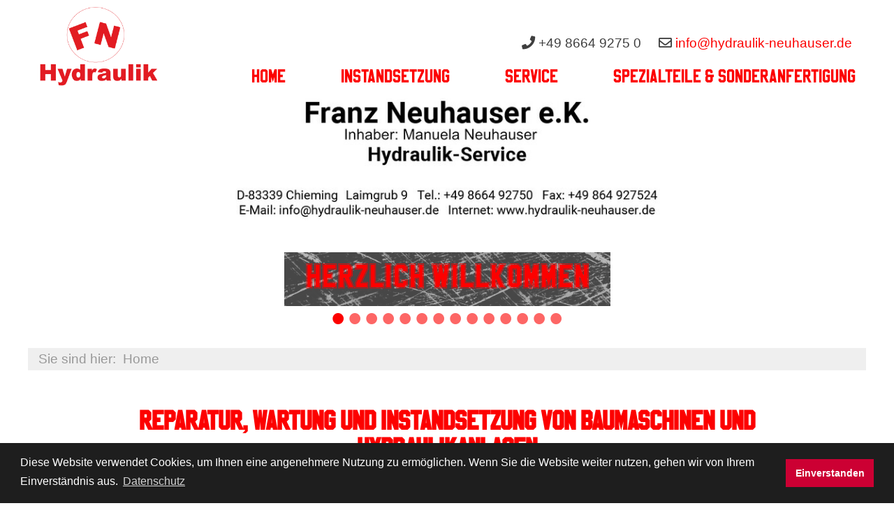

--- FILE ---
content_type: text/html; charset=utf-8
request_url: https://www.hydraulik-neuhauser.de/
body_size: 8214
content:
<!DOCTYPE html>
<html lang="de-DE">
<head>

<meta charset="utf-8">
<!-- 
	This website is powered by TYPO3 - inspiring people to share!
	TYPO3 is a free open source Content Management Framework initially created by Kasper Skaarhoj and licensed under GNU/GPL.
	TYPO3 is copyright 1998-2026 of Kasper Skaarhoj. Extensions are copyright of their respective owners.
	Information and contribution at https://typo3.org/
-->



<title>Hydraulik Neuhauser - Reparatur, Wartung, Instandsetzung</title>
<meta name="generator" content="TYPO3 CMS" />
<meta name="description" content="Hydraulik Neuhauser in Chieming ist Ihr kompetenter Partner für Reparatur, Wartung und Instandsetzung von Baumaschinen und Hydraulikanlagen" />
<meta name="viewport" content="width=device-width, initial-scale=1" />
<meta name="twitter:card" content="summary" />
<meta name="date" content="2025-12-16" />


<link rel="stylesheet" type="text/css" href="/typo3temp/assets/css/d42b6e1bdf.css?1553848260" media="all">
<link rel="stylesheet" type="text/css" href="https://maxcdn.bootstrapcdn.com/font-awesome/4.2.0/css/font-awesome.min.css" media="all">
<link rel="stylesheet" type="text/css" href="/fileadmin/custom/css/jquery-ui.min.css?1473867246" media="all">
<link rel="stylesheet" type="text/css" href="/fileadmin/custom/css/jquery-ui.theme.min.css?1473867246" media="all">
<link rel="stylesheet" type="text/css" href="/fileadmin/custom/css/magnific-popup.css?1441262292" media="all">
<link rel="stylesheet" type="text/css" href="/fileadmin/custom/css/jquery.mmenu.css?1455881984" media="all">
<link rel="stylesheet" type="text/css" href="/fileadmin/custom/css/cookieconsent.css?1554454454" media="all">
<link rel="stylesheet" type="text/css" href="/fileadmin/custom/fontawsome/css/all.min.css?1553195948" media="all">
<link rel="stylesheet" type="text/css" href="/typo3/sysext/rte_ckeditor/Resources/Public/JavaScript/Contrib/plugins/codesnippet/lib/highlight/styles/monokai_sublime.css?1581982622" media="all">
<link rel="stylesheet" type="text/css" href="/fileadmin/custom/css/custom.css?1607276642" media="all">



<script src="/fileadmin/custom/js/jquery.min.js?1554454758" type="text/javascript"></script>
<script src="/fileadmin/custom/js/cookieconsent.min.js?1554454550" type="text/javascript"></script>


<link rel="apple-touch-icon" sizes="57x57" href="/fileadmin/custom/icons/apple-icon-57x57.png">
  <link rel="apple-touch-icon" sizes="60x60" href="/fileadmin/custom/icons/apple-icon-60x60.png">
  <link rel="apple-touch-icon" sizes="72x72" href="/fileadmin/custom/icons/apple-icon-72x72.png">
  <link rel="apple-touch-icon" sizes="76x76" href="/fileadmin/custom/icons/apple-icon-76x76.png">
  <link rel="apple-touch-icon" sizes="114x114" href="/fileadmin/custom/icons/apple-icon-114x114.png">
  <link rel="apple-touch-icon" sizes="120x120" href="/fileadmin/custom/icons/apple-icon-120x120.png">
  <link rel="apple-touch-icon" sizes="144x144" href="/fileadmin/custom/icons/apple-icon-144x144.png">
  <link rel="apple-touch-icon" sizes="152x152" href="/fileadmin/custom/icons/apple-icon-152x152.png">
  <link rel="apple-touch-icon" sizes="180x180" href="/fileadmin/custom/icons/apple-icon-180x180.png">
  <link rel="icon" type="image/png" sizes="192x192"  href="/fileadmin/custom/icons/android-icon-192x192.png">
  <link rel="icon" type="image/png" sizes="32x32" href="/fileadmin/custom/icons/favicon-32x32.png">
  <link rel="icon" type="image/png" sizes="96x96" href="/fileadmin/custom/icons/favicon-96x96.png">
  <link rel="icon" type="image/png" sizes="16x16" href="/fileadmin/custom/icons/favicon-16x16.png">
  <link rel="manifest" href="/manifest.json">
  <meta name="msapplication-TileColor" content="#ffffff">
  <meta name="msapplication-TileImage" content="/ms-icon-144x144.png">
  <meta name="theme-color" content="#ffffff"><script>document.addEventListener("touchstart", function(){}, true);</script>
<script>
window.addEventListener("load", function(){
window.cookieconsent.initialise({
	"dismissOnScroll": 150,

  "palette": {
    "popup": {
      "background": "#1e1e1e"
    },
    "button": {
      "background": "#cc0033"
    }
  },
  "content": {
    "message": "Diese Website verwendet Cookies, um Ihnen eine angenehmere Nutzung zu ermöglichen. Wenn Sie die Website weiter nutzen, gehen wir von Ihrem Einverständnis aus. ",
    "dismiss": "Einverstanden",
    "link": "Datenschutz",
    "href": "datenschutz"
  }

})});
</script>
	 <script type="text/javascript"> <!--
    function UnCryptMailto( s )
    {
        var n = 0;
        var r = "";
        for( var i = 0; i < s.length; i++)
        {
            n = s.charCodeAt( i );
            if( n >= 8364 )
            {
                n = 128;
            }
            r += String.fromCharCode( n - 1 );
        }
        return r;
    }

    function linkTo_UnCryptMailto( s )
    {
        location.href=UnCryptMailto( s );
    }
    // --> </script>
<link rel="canonical" href="https://www.hydraulik-neuhauser.de/"/>
</head>
<body itemscope itemtype="http://schema.org/WebPage" id="page-1">


	<div class="pageWrapper">
		
  <div class="headerFixed container-full">
    <header class="container">
			<div class="flexbox headContent">
				<div class="menu_btn mobile">
					 <a href="#mmenu" title="Menue">
							 <span></span>
					 </a>
			 </div>
			 <div class="mobileNav mobile" id="mmenu">
					 
    <ul><li class="current">
<a href="/home/" title="Home" class="current">Home</a>
</li>
<li>
<a href="/instandsetzung/" title="Instandsetzung">Instandsetzung</a>
</li>
<li>
<a href="/service/" title="Service">Service</a>
</li>
<li>
<a href="/spezialteile-sonderanfertigung/" title="Spezialteile &amp; Sonderanfertigung">Spezialteile &amp; Sonderanfertigung</a>
</li></ul>

			 </div>
				<div class="logo flex_item">
					<a href="/" title="home"><img src="/fileadmin/custom/assets/hydraulik-neuhauser-logo.png" alt="Hydraulik Neuhauer, Chieming" /></a>
				</div>
				<div class="flex_item navHolder">
					<div class="info flexbox">
						<div class="phone desktop">
							<i class="fas fa-phone"></i><span>+49 8664 9275 0</span>
						</div>
						<div class="mail desktop">
							<i class="far fa-envelope"></i><a href="javascript:linkTo_UnCryptMailto('nbjmup;jogpAizesbvmjl.ofvibvtfs/ef');"><span class="email-show"></span></a>
						</div>
						<div class="phone mobile">
							<a href="tel:+49 8664 9275 0"><i class="fas fa-phone"></i></a>
						</div>
						<div class="mail mobile">
							<a href="javascript:linkTo_UnCryptMailto('nbjmup;jogpAizesbvmjl.ofvibvtfs/ef');"><i class="far fa-envelope"></i></a>
						</div>
					</div>
					<div class="mainNav desktop">
						
     
                    <ul>
                        
                            <li  class="no_sub firstItem"  id="menu_item-2">
                                <a href="/home/" class=" first_level" >
                                    Home
                                </a>
                                
                                <!-- Zweite Ebene -->
                                
                            
                            <li  class="no_sub "  id="menu_item-19">
                                <a href="/instandsetzung/" class=" first_level" >
                                    Instandsetzung
                                </a>
                                
                                <!-- Zweite Ebene -->
                                
                            
                            <li  class="no_sub "  id="menu_item-20">
                                <a href="/service/" class=" first_level" >
                                    Service
                                </a>
                                
                                <!-- Zweite Ebene -->
                                
                            
                            <li  class="no_sub "  id="menu_item-21">
                                <a href="/spezialteile-sonderanfertigung/" class=" first_level" >
                                    Spezialteile &amp; Sonderanfertigung
                                </a>
                                
                                <!-- Zweite Ebene -->
                                
                            
                            </ul>
                        

					</div>
				</div>
			</div>
    </header>
  </div>
	<!--header-->
		<div class="standardHeader">
			<div class="slider">
				
<div id="c19" class="frame frame-default frame-type-cosproviderv2_cyclecontainer frame-layout-0"><div class="cycleContainer"><div class="cycle-slideshow "
				data-cycle-timeout="8000"
				data-cycle-slides="> div"
				data-cycle-fx="fade"
				data-cycle-swipe="true"
				data-cycle-log ="false"
				data-cycle-swipe-fx="scrollHorz"
				data-cycle-speed=800
				
				
				
				data-cycle-pager=".cycle-pager"><div id="c69" class="frame frame-default frame-type-cosproviderv2_hsitem frame-layout-0"><div class="cycle-item"><?xml version="1.0" encoding="utf-8"?><html xmlns="http://www.w3.org/1999/xhtml" lang="en"
     xmlns:f="http://typo3.org/ns/TYPO3/Fluid/ViewHelpers"
     xmlns:flux="http://typo3.org/ns/FluidTYPO3/Flux/ViewHelpers"
     xmlns:v="http://typo3.org/ns/FluidTYPO3/Vhs/ViewHelpers"><picture><source srcset="/fileadmin/user_upload/address-header-3.jpg" media="(min-width: 1601px)"><source srcset="/fileadmin/_processed_/b/b/csm_address-header-3_7879d4f2f3.jpg" media="(min-width: 1334px)"><source srcset="/fileadmin/_processed_/b/b/csm_address-header-3_700d0872fc.jpg" media="(min-width: 1001px)"><source srcset="/fileadmin/_processed_/b/b/csm_address-header-3_8a248e5378.jpg" media="(min-width: 801px)"><source srcset="/fileadmin/_processed_/b/b/csm_address-header-3_5f76804a09.jpg" media="(min-width: 601px)"><source srcset="/fileadmin/_processed_/b/b/csm_address-header-3_c0217dfbf1.jpg" media="(min-width: 401px)"><source srcset="/fileadmin/_processed_/b/b/csm_address-header-3_712bb17d68.jpg" media="(min-width: 321px)"><source srcset="/fileadmin/_processed_/b/b/csm_address-header-3_2b48e5522d.jpg" media="(min-width: 200px)"><img src="/fileadmin/user_upload/address-header-3.jpg"
         width=""
         height=""
         
          /></picture></html><div class="sliderTxtWrapper"><div class="container flexbox"><div class="siderTXT "><p><span class="sliderTxt">Herzlich willkommen</span></p></div></div></div></div></div><div id="c28" class="frame frame-default frame-type-cosproviderv2_hsitem frame-layout-0"><div class="cycle-item"><?xml version="1.0" encoding="utf-8"?><html xmlns="http://www.w3.org/1999/xhtml" lang="en"
     xmlns:f="http://typo3.org/ns/TYPO3/Fluid/ViewHelpers"
     xmlns:flux="http://typo3.org/ns/FluidTYPO3/Flux/ViewHelpers"
     xmlns:v="http://typo3.org/ns/FluidTYPO3/Vhs/ViewHelpers"><picture><source srcset="/fileadmin/custom/assets/header-meiler.jpg" media="(min-width: 1601px)"><source srcset="/fileadmin/_processed_/4/e/csm_header-meiler_ca46a264bd.jpg" media="(min-width: 1334px)"><source srcset="/fileadmin/_processed_/4/e/csm_header-meiler_fcf65f1eaa.jpg" media="(min-width: 1001px)"><source srcset="/fileadmin/_processed_/4/e/csm_header-meiler_cf16f00da9.jpg" media="(min-width: 801px)"><source srcset="/fileadmin/_processed_/4/e/csm_header-meiler_06d0920ee4.jpg" media="(min-width: 601px)"><source srcset="/fileadmin/_processed_/4/e/csm_header-meiler_30181eacae.jpg" media="(min-width: 401px)"><source srcset="/fileadmin/_processed_/4/e/csm_header-meiler_b3bc4680de.jpg" media="(min-width: 321px)"><source srcset="/fileadmin/_processed_/4/e/csm_header-meiler_d419a91f41.jpg" media="(min-width: 200px)"><img src="/fileadmin/_processed_/4/e/csm_header-meiler_711a41f024.jpg"
         width=""
         height=""
         
         alt="Meiler Servicepartner" /></picture></html><div class="sliderTxtWrapper"><div class="container flexbox"><div class="siderTXT "><p><span class="sliderTxt">Ihr Servicepartner für Meiller-Fahrzeuge!</span></p><p><span class="smallSliderTxt">bei uns sind Sie gut aufgehoben...</span></p></div></div></div></div></div><div id="c68" class="frame frame-default frame-type-cosproviderv2_hsitem frame-layout-0"><div class="cycle-item"><?xml version="1.0" encoding="utf-8"?><html xmlns="http://www.w3.org/1999/xhtml" lang="en"
     xmlns:f="http://typo3.org/ns/TYPO3/Fluid/ViewHelpers"
     xmlns:flux="http://typo3.org/ns/FluidTYPO3/Flux/ViewHelpers"
     xmlns:v="http://typo3.org/ns/FluidTYPO3/Vhs/ViewHelpers"><picture><source srcset="/fileadmin/user_upload/meiller-service.jpg" media="(min-width: 1601px)"><source srcset="/fileadmin/_processed_/b/f/csm_meiller-service_5947f6b276.jpg" media="(min-width: 1334px)"><source srcset="/fileadmin/_processed_/b/f/csm_meiller-service_fedc54fcd8.jpg" media="(min-width: 1001px)"><source srcset="/fileadmin/_processed_/b/f/csm_meiller-service_78d747fb2b.jpg" media="(min-width: 801px)"><source srcset="/fileadmin/_processed_/b/f/csm_meiller-service_0a455ca756.jpg" media="(min-width: 601px)"><source srcset="/fileadmin/_processed_/b/f/csm_meiller-service_62680255bd.jpg" media="(min-width: 401px)"><source srcset="/fileadmin/_processed_/b/f/csm_meiller-service_511df8060d.jpg" media="(min-width: 321px)"><source srcset="/fileadmin/_processed_/b/f/csm_meiller-service_9695a75bfc.jpg" media="(min-width: 200px)"><img src="/fileadmin/_processed_/b/f/csm_meiller-service_9837398b2e.jpg"
         width=""
         height=""
         
          /></picture></html><div class="sliderTxtWrapper"><div class="container flexbox"><div class="siderTXT "><p><span class="sliderTxt">Liebe Meiller Kunden...</span><br /><span class="smallSliderTxt">evtl. Kulanzabwicklungen sind nur nach durchgeführten Inspektionen 1 und 2 möglich!</span></p></div></div></div></div></div><div id="c71" class="frame frame-default frame-type-cosproviderv2_hsitem frame-layout-0"><div class="cycle-item"><?xml version="1.0" encoding="utf-8"?><html xmlns="http://www.w3.org/1999/xhtml" lang="en"
     xmlns:f="http://typo3.org/ns/TYPO3/Fluid/ViewHelpers"
     xmlns:flux="http://typo3.org/ns/FluidTYPO3/Flux/ViewHelpers"
     xmlns:v="http://typo3.org/ns/FluidTYPO3/Vhs/ViewHelpers"><picture><source srcset="/fileadmin/custom/assets/hohnen-header.png" media="(min-width: 1601px)"><source srcset="/fileadmin/_processed_/a/6/csm_hohnen-header_91da8409bf.png" media="(min-width: 1334px)"><source srcset="/fileadmin/_processed_/a/6/csm_hohnen-header_00e64a9493.png" media="(min-width: 1001px)"><source srcset="/fileadmin/_processed_/a/6/csm_hohnen-header_4e775904f0.png" media="(min-width: 801px)"><source srcset="/fileadmin/_processed_/a/6/csm_hohnen-header_90213988c9.png" media="(min-width: 601px)"><source srcset="/fileadmin/_processed_/a/6/csm_hohnen-header_9eac910e4f.png" media="(min-width: 401px)"><source srcset="/fileadmin/_processed_/a/6/csm_hohnen-header_90f6156a56.png" media="(min-width: 321px)"><source srcset="/fileadmin/_processed_/a/6/csm_hohnen-header_52bb67ea6b.png" media="(min-width: 200px)"><img src="/fileadmin/custom/assets/hohnen-header.png"
         width=""
         height=""
         
         alt="Hohnen von Zylinderrohren" /></picture></html><div class="sliderTxtWrapper"><div class="container flexbox"><div class="siderTXT "><p><span class="sliderTxt">Hohnen von Zylinderrohren</span><br /><span class="smallSliderTxt">eine nachhaltige Aufbereitung</span></p></div></div></div></div></div><div id="c59" class="frame frame-default frame-type-cosproviderv2_hsitem frame-layout-0"><div class="cycle-item"><?xml version="1.0" encoding="utf-8"?><html xmlns="http://www.w3.org/1999/xhtml" lang="en"
     xmlns:f="http://typo3.org/ns/TYPO3/Fluid/ViewHelpers"
     xmlns:flux="http://typo3.org/ns/FluidTYPO3/Flux/ViewHelpers"
     xmlns:v="http://typo3.org/ns/FluidTYPO3/Vhs/ViewHelpers"><picture><source srcset="/fileadmin/custom/assets/neuhauser-header.jpg" media="(min-width: 1601px)"><source srcset="/fileadmin/_processed_/d/6/csm_neuhauser-header_81d12b2628.jpg" media="(min-width: 1334px)"><source srcset="/fileadmin/_processed_/d/6/csm_neuhauser-header_946443a8c1.jpg" media="(min-width: 1001px)"><source srcset="/fileadmin/_processed_/d/6/csm_neuhauser-header_1c64d41468.jpg" media="(min-width: 801px)"><source srcset="/fileadmin/_processed_/d/6/csm_neuhauser-header_b7cfcb7a76.jpg" media="(min-width: 601px)"><source srcset="/fileadmin/_processed_/d/6/csm_neuhauser-header_9de2be5f12.jpg" media="(min-width: 401px)"><source srcset="/fileadmin/_processed_/d/6/csm_neuhauser-header_4e2cd6f24a.jpg" media="(min-width: 321px)"><source srcset="/fileadmin/_processed_/d/6/csm_neuhauser-header_3b86cc0127.jpg" media="(min-width: 200px)"><img src="/fileadmin/_processed_/d/6/csm_neuhauser-header_f57058db76.jpg"
         width=""
         height=""
         
         alt="Servicemobil" /></picture></html><div class="sliderTxtWrapper"><div class="container flexbox"><div class="siderTXT "><p><span class="smallSliderTxt">Unser Motto für die mobile Werkstatt:</span></p><p><span class="sliderTxt">Geht nicht - Gibts nicht!</span></p></div></div></div></div></div><div id="c29" class="frame frame-default frame-type-cosproviderv2_hsitem frame-layout-0"><div class="cycle-item"><?xml version="1.0" encoding="utf-8"?><html xmlns="http://www.w3.org/1999/xhtml" lang="en"
     xmlns:f="http://typo3.org/ns/TYPO3/Fluid/ViewHelpers"
     xmlns:flux="http://typo3.org/ns/FluidTYPO3/Flux/ViewHelpers"
     xmlns:v="http://typo3.org/ns/FluidTYPO3/Vhs/ViewHelpers"><picture><source srcset="/fileadmin/custom/assets/header-hydraulikzylinder.jpg" media="(min-width: 1601px)"><source srcset="/fileadmin/_processed_/5/7/csm_header-hydraulikzylinder_26a8c7548c.jpg" media="(min-width: 1334px)"><source srcset="/fileadmin/_processed_/5/7/csm_header-hydraulikzylinder_721dc5cdf8.jpg" media="(min-width: 1001px)"><source srcset="/fileadmin/_processed_/5/7/csm_header-hydraulikzylinder_ff2522f5b7.jpg" media="(min-width: 801px)"><source srcset="/fileadmin/_processed_/5/7/csm_header-hydraulikzylinder_371d623d08.jpg" media="(min-width: 601px)"><source srcset="/fileadmin/_processed_/5/7/csm_header-hydraulikzylinder_d4ef340952.jpg" media="(min-width: 401px)"><source srcset="/fileadmin/_processed_/5/7/csm_header-hydraulikzylinder_6af1fbd650.jpg" media="(min-width: 321px)"><source srcset="/fileadmin/_processed_/5/7/csm_header-hydraulikzylinder_3f8d0f4af1.jpg" media="(min-width: 200px)"><img src="/fileadmin/_processed_/5/7/csm_header-hydraulikzylinder_a53ea03b6e.jpg"
         width=""
         height=""
         
         alt="Hydraulik-Spezialist" /></picture></html><div class="sliderTxtWrapper"><div class="container flexbox"><div class="siderTXT "><p><span class="sliderTxt">Reparatur von Hydraulikzylindern</span></p><p><span class="smallSliderTxt">unser Spezialgebiet - da macht uns keiner was vor!</span></p></div></div></div></div></div><div id="c66" class="frame frame-default frame-type-cosproviderv2_hsitem frame-layout-0"><div class="cycle-item"><?xml version="1.0" encoding="utf-8"?><html xmlns="http://www.w3.org/1999/xhtml" lang="en"
     xmlns:f="http://typo3.org/ns/TYPO3/Fluid/ViewHelpers"
     xmlns:flux="http://typo3.org/ns/FluidTYPO3/Flux/ViewHelpers"
     xmlns:v="http://typo3.org/ns/FluidTYPO3/Vhs/ViewHelpers"><picture><source srcset="/fileadmin/custom/images/header/sonderanfertigung-header.jpg" media="(min-width: 1601px)"><source srcset="/fileadmin/_processed_/b/c/csm_sonderanfertigung-header_4ab954b196.jpg" media="(min-width: 1334px)"><source srcset="/fileadmin/_processed_/b/c/csm_sonderanfertigung-header_b8c31021f7.jpg" media="(min-width: 1001px)"><source srcset="/fileadmin/_processed_/b/c/csm_sonderanfertigung-header_14f3fa3986.jpg" media="(min-width: 801px)"><source srcset="/fileadmin/_processed_/b/c/csm_sonderanfertigung-header_b55a278fab.jpg" media="(min-width: 601px)"><source srcset="/fileadmin/_processed_/b/c/csm_sonderanfertigung-header_a7ae68af81.jpg" media="(min-width: 401px)"><source srcset="/fileadmin/_processed_/b/c/csm_sonderanfertigung-header_5bc601b37c.jpg" media="(min-width: 321px)"><source srcset="/fileadmin/_processed_/b/c/csm_sonderanfertigung-header_dde98bd8ed.jpg" media="(min-width: 200px)"><img src="/fileadmin/_processed_/b/c/csm_sonderanfertigung-header_7f930f8487.jpg"
         width=""
         height=""
         
         alt="Sonderanfertigung Hydraulikzylinder" /></picture></html><div class="sliderTxtWrapper"><div class="container flexbox"><div class="siderTXT "><p><span class="sliderTxt">Sonderanfertigung von Hydraulikzylindern</span></p><p><span class="smallSliderTxt">Qualität, Präzision &amp; Nachhaltigkeit sprechen dafür!</span></p></div></div></div></div></div><div id="c20" class="frame frame-default frame-type-cosproviderv2_hsitem frame-layout-0"><div class="cycle-item"><?xml version="1.0" encoding="utf-8"?><html xmlns="http://www.w3.org/1999/xhtml" lang="en"
     xmlns:f="http://typo3.org/ns/TYPO3/Fluid/ViewHelpers"
     xmlns:flux="http://typo3.org/ns/FluidTYPO3/Flux/ViewHelpers"
     xmlns:v="http://typo3.org/ns/FluidTYPO3/Vhs/ViewHelpers"><picture><source srcset="/fileadmin/custom/assets/bagger.jpg" media="(min-width: 1601px)"><source srcset="/fileadmin/_processed_/3/8/csm_bagger_8de9221472.jpg" media="(min-width: 1334px)"><source srcset="/fileadmin/_processed_/3/8/csm_bagger_c0309976bb.jpg" media="(min-width: 1001px)"><source srcset="/fileadmin/_processed_/3/8/csm_bagger_45816e2473.jpg" media="(min-width: 801px)"><source srcset="/fileadmin/_processed_/3/8/csm_bagger_d395b5667d.jpg" media="(min-width: 601px)"><source srcset="/fileadmin/_processed_/3/8/csm_bagger_0b6b3b09f7.jpg" media="(min-width: 401px)"><source srcset="/fileadmin/_processed_/3/8/csm_bagger_2976a72c10.jpg" media="(min-width: 321px)"><source srcset="/fileadmin/_processed_/3/8/csm_bagger_ee98ffd783.jpg" media="(min-width: 200px)"><img src="/fileadmin/_processed_/3/8/csm_bagger_c87ffbe385.jpg"
         width=""
         height=""
         
         alt="Hydraulik Neuhauser, Chieming" /></picture></html><div class="sliderTxtWrapper"><div class="container flexbox"><div class="siderTXT "><p><span class="sliderTxt">Ihr Fachmann für schwere Maschinen</span></p><p><span class="smallSliderTxt">- unsere starken Männer kümmern sich drum!</span></p></div></div></div></div></div><div id="c61" class="frame frame-default frame-type-cosproviderv2_hsitem frame-layout-0"><div class="cycle-item"><?xml version="1.0" encoding="utf-8"?><html xmlns="http://www.w3.org/1999/xhtml" lang="en"
     xmlns:f="http://typo3.org/ns/TYPO3/Fluid/ViewHelpers"
     xmlns:flux="http://typo3.org/ns/FluidTYPO3/Flux/ViewHelpers"
     xmlns:v="http://typo3.org/ns/FluidTYPO3/Vhs/ViewHelpers"><picture><source srcset="/fileadmin/user_upload/header-oelfilterung.jpg" media="(min-width: 1601px)"><source srcset="/fileadmin/_processed_/a/6/csm_header-oelfilterung_80266e00f0.jpg" media="(min-width: 1334px)"><source srcset="/fileadmin/_processed_/a/6/csm_header-oelfilterung_cd49f59a28.jpg" media="(min-width: 1001px)"><source srcset="/fileadmin/_processed_/a/6/csm_header-oelfilterung_ae31272cc0.jpg" media="(min-width: 801px)"><source srcset="/fileadmin/_processed_/a/6/csm_header-oelfilterung_cdf215ce34.jpg" media="(min-width: 601px)"><source srcset="/fileadmin/_processed_/a/6/csm_header-oelfilterung_bdf36d2605.jpg" media="(min-width: 401px)"><source srcset="/fileadmin/_processed_/a/6/csm_header-oelfilterung_35a5ce5546.jpg" media="(min-width: 321px)"><source srcset="/fileadmin/_processed_/a/6/csm_header-oelfilterung_4f12e9bdbd.jpg" media="(min-width: 200px)"><img src="/fileadmin/user_upload/header-oelfilterung.jpg"
         width=""
         height=""
         
         alt="Ölfilterung" /></picture></html><div class="sliderTxtWrapper"><div class="container flexbox"><div class="siderTXT "><p><span class="sliderTxt">Ölfilterung aller Fahrzeuge &amp; Fabrikate</span></p><p><span class="smallSliderTxt">Sauberkeit hat oberste Priorität</span></p></div></div></div></div></div><div id="c70" class="frame frame-default frame-type-cosproviderv2_hsitem frame-layout-0"><div class="cycle-item"><?xml version="1.0" encoding="utf-8"?><html xmlns="http://www.w3.org/1999/xhtml" lang="en"
     xmlns:f="http://typo3.org/ns/TYPO3/Fluid/ViewHelpers"
     xmlns:flux="http://typo3.org/ns/FluidTYPO3/Flux/ViewHelpers"
     xmlns:v="http://typo3.org/ns/FluidTYPO3/Vhs/ViewHelpers"><picture><source srcset="/fileadmin/custom/assets/wasserschutz.jpg" media="(min-width: 1601px)"><source srcset="/fileadmin/_processed_/b/8/csm_wasserschutz_b3ed7f6124.jpg" media="(min-width: 1334px)"><source srcset="/fileadmin/_processed_/b/8/csm_wasserschutz_f2497a6c7b.jpg" media="(min-width: 1001px)"><source srcset="/fileadmin/_processed_/b/8/csm_wasserschutz_8fa6704c34.jpg" media="(min-width: 801px)"><source srcset="/fileadmin/_processed_/b/8/csm_wasserschutz_a088d7d057.jpg" media="(min-width: 601px)"><source srcset="/fileadmin/_processed_/b/8/csm_wasserschutz_09a2c25e7c.jpg" media="(min-width: 401px)"><source srcset="/fileadmin/_processed_/b/8/csm_wasserschutz_396381dfc1.jpg" media="(min-width: 321px)"><source srcset="/fileadmin/_processed_/b/8/csm_wasserschutz_51cb85fb0f.jpg" media="(min-width: 200px)"><img src="/fileadmin/custom/assets/wasserschutz.jpg"
         width=""
         height=""
         
         alt="Umweltschutz" /></picture></html><div class="sliderTxtWrapper"><div class="container flexbox"><div class="siderTXT "><p><span class="sliderTxt">Umölung auf Bioöl</span><br /><span class="smallSliderTxt">zum Schutz für die Umwelt.</span></p></div></div></div></div></div><div id="c60" class="frame frame-default frame-type-cosproviderv2_hsitem frame-layout-0"><div class="cycle-item"><?xml version="1.0" encoding="utf-8"?><html xmlns="http://www.w3.org/1999/xhtml" lang="en"
     xmlns:f="http://typo3.org/ns/TYPO3/Fluid/ViewHelpers"
     xmlns:flux="http://typo3.org/ns/FluidTYPO3/Flux/ViewHelpers"
     xmlns:v="http://typo3.org/ns/FluidTYPO3/Vhs/ViewHelpers"><picture><source srcset="/fileadmin/custom/assets/sicherheitspruefung.jpg" media="(min-width: 1601px)"><source srcset="/fileadmin/_processed_/f/d/csm_sicherheitspruefung_3e76c47d6b.jpg" media="(min-width: 1334px)"><source srcset="/fileadmin/_processed_/f/d/csm_sicherheitspruefung_17039488ba.jpg" media="(min-width: 1001px)"><source srcset="/fileadmin/_processed_/f/d/csm_sicherheitspruefung_b26fa5f413.jpg" media="(min-width: 801px)"><source srcset="/fileadmin/_processed_/f/d/csm_sicherheitspruefung_3242cc69b4.jpg" media="(min-width: 601px)"><source srcset="/fileadmin/_processed_/f/d/csm_sicherheitspruefung_4ae90af645.jpg" media="(min-width: 401px)"><source srcset="/fileadmin/_processed_/f/d/csm_sicherheitspruefung_1a86fbc8ed.jpg" media="(min-width: 321px)"><source srcset="/fileadmin/_processed_/f/d/csm_sicherheitspruefung_51aa5b6e49.jpg" media="(min-width: 200px)"><img src="/fileadmin/_processed_/f/d/csm_sicherheitspruefung_3717ab094b.jpg"
         width=""
         height=""
         
         alt="UVV Prüfung" /></picture></html><div class="sliderTxtWrapper"><div class="container flexbox"><div class="siderTXT "><p><span class="sliderTxt">Jährliche UVV-Prüfung</span></p><p><span class="smallSliderTxt">Ihre Sicherheit liegt uns am Herzen!</span></p></div></div></div></div></div><div id="c63" class="frame frame-default frame-type-cosproviderv2_hsitem frame-layout-0"><div class="cycle-item"><?xml version="1.0" encoding="utf-8"?><html xmlns="http://www.w3.org/1999/xhtml" lang="en"
     xmlns:f="http://typo3.org/ns/TYPO3/Fluid/ViewHelpers"
     xmlns:flux="http://typo3.org/ns/FluidTYPO3/Flux/ViewHelpers"
     xmlns:v="http://typo3.org/ns/FluidTYPO3/Vhs/ViewHelpers"><picture><source srcset="/fileadmin/custom/assets/hydraulik-header-grau.png" media="(min-width: 1601px)"><source srcset="/fileadmin/_processed_/6/7/csm_hydraulik-header-grau_65d82d9482.png" media="(min-width: 1334px)"><source srcset="/fileadmin/_processed_/6/7/csm_hydraulik-header-grau_63d2c2eb2a.png" media="(min-width: 1001px)"><source srcset="/fileadmin/_processed_/6/7/csm_hydraulik-header-grau_045487eeb8.png" media="(min-width: 801px)"><source srcset="/fileadmin/_processed_/6/7/csm_hydraulik-header-grau_ee2cde149b.png" media="(min-width: 601px)"><source srcset="/fileadmin/_processed_/6/7/csm_hydraulik-header-grau_cf2648536b.png" media="(min-width: 401px)"><source srcset="/fileadmin/_processed_/6/7/csm_hydraulik-header-grau_b9bee95473.png" media="(min-width: 321px)"><source srcset="/fileadmin/_processed_/6/7/csm_hydraulik-header-grau_84d5b8d515.png" media="(min-width: 200px)"><img src="/fileadmin/custom/assets/hydraulik-header-grau.png"
         width=""
         height=""
         
         alt="Hydraulikkomponenten" /></picture></html><div class="sliderTxtWrapper"><div class="container flexbox"><div class="siderTXT "><p><span class="sliderTxt">Hydraulikkomponenten</span></p><p><span class="smallSliderTxt">Sie sagen uns was Sie brauchen - wir stellen es zusammen und bieten an</span></p></div></div></div></div></div><div id="c64" class="frame frame-default frame-type-cosproviderv2_hsitem frame-layout-0"><div class="cycle-item"><?xml version="1.0" encoding="utf-8"?><html xmlns="http://www.w3.org/1999/xhtml" lang="en"
     xmlns:f="http://typo3.org/ns/TYPO3/Fluid/ViewHelpers"
     xmlns:flux="http://typo3.org/ns/FluidTYPO3/Flux/ViewHelpers"
     xmlns:v="http://typo3.org/ns/FluidTYPO3/Vhs/ViewHelpers"><picture><source srcset="/fileadmin/custom/images/header/schlauchlager-header.jpg" media="(min-width: 1601px)"><source srcset="/fileadmin/_processed_/5/3/csm_schlauchlager-header_52cf298deb.jpg" media="(min-width: 1334px)"><source srcset="/fileadmin/_processed_/5/3/csm_schlauchlager-header_dc03647baa.jpg" media="(min-width: 1001px)"><source srcset="/fileadmin/_processed_/5/3/csm_schlauchlager-header_3a4051d2ff.jpg" media="(min-width: 801px)"><source srcset="/fileadmin/_processed_/5/3/csm_schlauchlager-header_74587d1fc0.jpg" media="(min-width: 601px)"><source srcset="/fileadmin/_processed_/5/3/csm_schlauchlager-header_2fcc854a69.jpg" media="(min-width: 401px)"><source srcset="/fileadmin/_processed_/5/3/csm_schlauchlager-header_d90094c567.jpg" media="(min-width: 321px)"><source srcset="/fileadmin/_processed_/5/3/csm_schlauchlager-header_618c953eea.jpg" media="(min-width: 200px)"><img src="/fileadmin/_processed_/5/3/csm_schlauchlager-header_109f5c400a.jpg"
         width=""
         height=""
         
         alt="Lager Hydraulikschläuche" /></picture></html><div class="sliderTxtWrapper"><div class="container flexbox"><div class="siderTXT "><p><span class="sliderTxt">Anfertigung von Hydraulikschläuchen bis Nennweite 40</span></p><p><span class="smallSliderTxt">Sie können drauf warten, es dauert nur einen Kaffee lang!</span></p></div></div></div></div></div><div id="c67" class="frame frame-default frame-type-cosproviderv2_hsitem frame-layout-0"><div class="cycle-item"><?xml version="1.0" encoding="utf-8"?><html xmlns="http://www.w3.org/1999/xhtml" lang="en"
     xmlns:f="http://typo3.org/ns/TYPO3/Fluid/ViewHelpers"
     xmlns:flux="http://typo3.org/ns/FluidTYPO3/Flux/ViewHelpers"
     xmlns:v="http://typo3.org/ns/FluidTYPO3/Vhs/ViewHelpers"><picture><source srcset="/fileadmin/custom/images/header/lager-header.jpg" media="(min-width: 1601px)"><source srcset="/fileadmin/_processed_/8/4/csm_lager-header_2477c7b4b0.jpg" media="(min-width: 1334px)"><source srcset="/fileadmin/_processed_/8/4/csm_lager-header_c2bb209539.jpg" media="(min-width: 1001px)"><source srcset="/fileadmin/_processed_/8/4/csm_lager-header_5f51c8830d.jpg" media="(min-width: 801px)"><source srcset="/fileadmin/_processed_/8/4/csm_lager-header_f8a99f27c3.jpg" media="(min-width: 601px)"><source srcset="/fileadmin/_processed_/8/4/csm_lager-header_a1743035c9.jpg" media="(min-width: 401px)"><source srcset="/fileadmin/_processed_/8/4/csm_lager-header_a66214987c.jpg" media="(min-width: 321px)"><source srcset="/fileadmin/_processed_/8/4/csm_lager-header_2f8b933624.jpg" media="(min-width: 200px)"><img src="/fileadmin/_processed_/8/4/csm_lager-header_31d82ca569.jpg"
         width=""
         height=""
         
         alt="Lager Neuhauser" /></picture></html><div class="sliderTxtWrapper"><div class="container flexbox"><div class="siderTXT "><p><span class="sliderTxt">Unser umfangreiches Lagersortiment</span></p><p><span class="smallSliderTxt">- eine kleine Zusammenstellung!</span></p></div></div></div></div></div></div><div class="cycle-pager c_pager"></div></div></div>


			</div>
		</div>
		<div class="container desktop">
			<div class="rootline">
				 <span>Sie sind hier:&nbsp;</span><ul><li class="active current sub">
Home
</li></ul>
			</div>
		</div>
		<!--header end-->
  
		<div class="content">
			<div class="container">
				
<div id="c23" class="frame frame-small frame-type-textmedia frame-layout-0"><div class="ce-textpic ce-center ce-above"><div class="ce-bodytext"><h1 class="text-center">Reparatur, Wartung und Instandsetzung von Baumaschinen und Hydraulikanlagen</h1><h2 class="text-center">Herzlich willkommen bei der Firma Neuhauser</h2><p class="text-center">wir freuen uns, dass Sie bei uns vorbeischauen und sich über unsere Leistungsangebote informieren.<br /> Als <strong>kompetenter Partner zum Thema Hydraulik</strong> stellen wir Ihnen unseren Betrieb vor.</p><p class="text-center">Als inhabergeführte Werkstatt können wir flexibel und individuell auf Ihre Wünsche und Probleme eingehen. <strong>Gute Beratung, Qualität und Pünktlichkeit in der Ausführung sind unser Prinzip</strong>, mit dem wir schon jahrzehntelang Erfolge und zufriedene Kunden vorweisen können.<br /> Vier Meister, ein Techniker und vier Facharbeiter mit langjähriger Berufserfahrung stehen bereit um Ihnen bei der Lösung Ihres Hydraulikproblems zu helfen.</p><h3 class="text-center">Wir freuen uns auf Sie!</h3><p class="text-center">Rufen Sie uns unter +49 8664 9275 0 an und vereinbaren Sie einen Termin, oder nutzen Sie unser <a href="/kontakt/" title="Schreiben Sie uns Ihr Anliegen">Kontaktformular</a>.</p></div></div></div>



<div id="c74" class="frame frame-default frame-type-textmedia frame-layout-0"><header><h2 class="ce-headline-center">
				Liebe Kunden:
			</h2></header><div class="ce-textpic ce-center ce-above"><div class="ce-gallery" data-ce-columns="2" data-ce-images="2"><div class="ce-outer"><div class="ce-inner"><div class="ce-row"><div class="ce-column"><figure class="image"><a href="/fileadmin/_processed_/6/e/csm_inhaberwechsel_a3bbdf2c30.jpg" class="lightbox" rel="lightbox[1]"><!-- <img class="image-embed-item" src="/fileadmin/_processed_/6/e/csm_inhaberwechsel_95949c9136.jpg" width="500" height="706" alt="" /> --><picture><source srcset="/fileadmin/_processed_/6/e/csm_inhaberwechsel_85dc5d4e8f.jpg" media="(min-width: 1601px)"><source srcset="/fileadmin/_processed_/6/e/csm_inhaberwechsel_a42932490b.jpg" media="(min-width: 1334px)"><source srcset="/fileadmin/_processed_/6/e/csm_inhaberwechsel_66fd693551.jpg" media="(min-width: 1001px)"><source srcset="/fileadmin/_processed_/6/e/csm_inhaberwechsel_8bb7786f9d.jpg" media="(min-width: 801px)"><source srcset="/fileadmin/_processed_/6/e/csm_inhaberwechsel_ffa467a822.jpg" media="(min-width: 601px)"><source srcset="/fileadmin/_processed_/6/e/csm_inhaberwechsel_279991c733.jpg" media="(min-width: 401px)"><source srcset="/fileadmin/_processed_/6/e/csm_inhaberwechsel_9e6c6fbb1b.jpg" media="(min-width: 321px)"><source srcset="/fileadmin/_processed_/6/e/csm_inhaberwechsel_d4240f71af.jpg" media="(min-width: 200px)"><img src="/fileadmin/_processed_/6/e/csm_inhaberwechsel_385f9a718f.jpg"
width="500"
height="706"

 /></picture></a></figure></div><div class="ce-column"><figure class="image"><a href="/fileadmin/custom/images/inhalt/Manu.jpg" class="lightbox" rel="lightbox[1]"><!-- <img class="image-embed-item" src="/fileadmin/_processed_/6/2/csm_Manu_07c79addd7.jpg" width="500" height="500" alt="" /> --><picture><source srcset="/fileadmin/_processed_/6/2/csm_Manu_ff5e771e7f.jpg" media="(min-width: 1601px)"><source srcset="/fileadmin/_processed_/6/2/csm_Manu_a4bb1b3043.jpg" media="(min-width: 1334px)"><source srcset="/fileadmin/_processed_/6/2/csm_Manu_f1c403fcb9.jpg" media="(min-width: 1001px)"><source srcset="/fileadmin/_processed_/6/2/csm_Manu_49f8ebe0f7.jpg" media="(min-width: 801px)"><source srcset="/fileadmin/_processed_/6/2/csm_Manu_e72ebcfac9.jpg" media="(min-width: 601px)"><source srcset="/fileadmin/_processed_/6/2/csm_Manu_63a93d412f.jpg" media="(min-width: 401px)"><source srcset="/fileadmin/_processed_/6/2/csm_Manu_58f4d1f416.jpg" media="(min-width: 321px)"><source srcset="/fileadmin/_processed_/6/2/csm_Manu_9613b7e30b.jpg" media="(min-width: 200px)"><img src="/fileadmin/_processed_/6/2/csm_Manu_c42e2f91ef.jpg"
width="500"
height="500"

 /></picture></a></figure></div></div></div></div></div></div></div>


			</div>
		</div>
		<div class="teaserWrapper">
			
				<h2 class="teaserHeadline">Unsere Leistungen:</h2>
			
			<div class="flexbox">
				
<div id="c25" class="frame frame-default frame-type-cosproviderv2_teaser frame-layout-0"><div class="teaserItem"><?xml version="1.0" encoding="utf-8"?><html xmlns="http://www.w3.org/1999/xhtml" lang="en"
     xmlns:f="http://typo3.org/ns/TYPO3/Fluid/ViewHelpers"
     xmlns:flux="http://typo3.org/ns/FluidTYPO3/Flux/ViewHelpers"
     xmlns:v="http://typo3.org/ns/FluidTYPO3/Vhs/ViewHelpers"><picture><source srcset="/fileadmin/custom/images/instandsetzung.jpg" media="(min-width: 1601px)"><source srcset="/fileadmin/custom/images/instandsetzung.jpg" media="(min-width: 1334px)"><source srcset="/fileadmin/custom/images/instandsetzung.jpg" media="(min-width: 1001px)"><source srcset="/fileadmin/custom/images/instandsetzung.jpg" media="(min-width: 801px)"><source srcset="/fileadmin/_processed_/7/c/csm_instandsetzung_668c824cc8.jpg" media="(min-width: 601px)"><source srcset="/fileadmin/_processed_/7/c/csm_instandsetzung_30def60995.jpg" media="(min-width: 401px)"><source srcset="/fileadmin/_processed_/7/c/csm_instandsetzung_db28285c52.jpg" media="(min-width: 321px)"><source srcset="/fileadmin/_processed_/7/c/csm_instandsetzung_7c2b4e8848.jpg" media="(min-width: 200px)"><img src="/fileadmin/custom/images/instandsetzung.jpg"
         width=""
         height=""
         
         alt="Instandsetzung bei Hydraulik Neuhauser" /></picture></html><div class="teaserTxtWrapper"><div class="teaserTitle">Instandetzung</div><div class="teaserTXT  "><p>Wir bringen Ihre Maschinen wieder auf Vordermann!</p><div class="teaserLinkWrapper"><a href="/instandsetzung/">
                         Erfahren Sie mehr...
                      </a></div></div></div></div></div>



<div id="c24" class="frame frame-default frame-type-cosproviderv2_teaser frame-layout-0"><div class="teaserItem"><?xml version="1.0" encoding="utf-8"?><html xmlns="http://www.w3.org/1999/xhtml" lang="en"
     xmlns:f="http://typo3.org/ns/TYPO3/Fluid/ViewHelpers"
     xmlns:flux="http://typo3.org/ns/FluidTYPO3/Flux/ViewHelpers"
     xmlns:v="http://typo3.org/ns/FluidTYPO3/Vhs/ViewHelpers"><picture><source srcset="/fileadmin/custom/images/schweissen.jpg" media="(min-width: 1601px)"><source srcset="/fileadmin/custom/images/schweissen.jpg" media="(min-width: 1334px)"><source srcset="/fileadmin/custom/images/schweissen.jpg" media="(min-width: 1001px)"><source srcset="/fileadmin/custom/images/schweissen.jpg" media="(min-width: 801px)"><source srcset="/fileadmin/_processed_/2/b/csm_schweissen_394d5854bc.jpg" media="(min-width: 601px)"><source srcset="/fileadmin/_processed_/2/b/csm_schweissen_9ef828bdd5.jpg" media="(min-width: 401px)"><source srcset="/fileadmin/_processed_/2/b/csm_schweissen_c811a1b958.jpg" media="(min-width: 321px)"><source srcset="/fileadmin/_processed_/2/b/csm_schweissen_98bb2a0ba9.jpg" media="(min-width: 200px)"><img src="/fileadmin/custom/images/schweissen.jpg"
         width=""
         height=""
         
         alt="Drehen und Schweißen" /></picture></html><div class="teaserTxtWrapper"><div class="teaserTitle">Service</div><div class="teaserTXT  "><p>... Ölwechsel, Filterwechsel, Prüfungen. Alles rund um Maschinen und Hydraulik. Wir kommen nach Bedarf auch zu Ihnen.</p><div class="teaserLinkWrapper"><a href="/service/">
                         Erfahren Sie mehr...
                      </a></div></div></div></div></div>



<div id="c26" class="frame frame-default frame-type-cosproviderv2_teaser frame-layout-0"><div class="teaserItem"><?xml version="1.0" encoding="utf-8"?><html xmlns="http://www.w3.org/1999/xhtml" lang="en"
     xmlns:f="http://typo3.org/ns/TYPO3/Fluid/ViewHelpers"
     xmlns:flux="http://typo3.org/ns/FluidTYPO3/Flux/ViewHelpers"
     xmlns:v="http://typo3.org/ns/FluidTYPO3/Vhs/ViewHelpers"><picture><source srcset="/fileadmin/custom/images/pumpen.jpg" media="(min-width: 1601px)"><source srcset="/fileadmin/custom/images/pumpen.jpg" media="(min-width: 1334px)"><source srcset="/fileadmin/custom/images/pumpen.jpg" media="(min-width: 1001px)"><source srcset="/fileadmin/custom/images/pumpen.jpg" media="(min-width: 801px)"><source srcset="/fileadmin/_processed_/a/2/csm_pumpen_265cb92754.jpg" media="(min-width: 601px)"><source srcset="/fileadmin/_processed_/a/2/csm_pumpen_25c3364fa9.jpg" media="(min-width: 401px)"><source srcset="/fileadmin/_processed_/a/2/csm_pumpen_17177b8244.jpg" media="(min-width: 321px)"><source srcset="/fileadmin/_processed_/a/2/csm_pumpen_705300671a.jpg" media="(min-width: 200px)"><img src="/fileadmin/custom/images/pumpen.jpg"
         width=""
         height=""
         
         alt="Reparatur von Pumpen und Lenkungen" /></picture></html><div class="teaserTxtWrapper"><div class="teaserTitle">Sonderanfertigungen</div><div class="teaserTXT  "><p>Hydraulikzylinder, Schläuche, Spezialteile u.v.m. - wir fertigen das passende Teil!</p><div class="teaserLinkWrapper"><a href="/spezialteile-sonderanfertigung/">
                         Erfahren Sie mehr...
                      </a></div></div></div></div></div>


			</div>
		</div>
		<div class="content">
			<div class="container">
				
<div id="c27" class="frame frame-small frame-type-textmedia frame-layout-0"><div class="ce-textpic ce-left ce-intext ce-nowrap"><div class="ce-gallery" data-ce-columns="1" data-ce-images="1"><div class="ce-row"><div class="ce-column"><figure class="image"><a href="/fileadmin/_processed_/3/a/csm_nh-luftbild_0d9effa5b1.jpg" class="lightbox" rel="lightbox[1]"><!-- <img class="image-embed-item" title="Hydraulik Neuhauser in Chieming" alt="Hydraulik Neuhauser Luftaufnahme" src="/fileadmin/_processed_/3/a/csm_nh-luftbild_6bf0155656.jpg" width="500" height="337" /> --><picture><source srcset="/fileadmin/_processed_/3/a/csm_nh-luftbild_c947546de0.jpg" media="(min-width: 1601px)"><source srcset="/fileadmin/_processed_/3/a/csm_nh-luftbild_b299d9dde8.jpg" media="(min-width: 1334px)"><source srcset="/fileadmin/_processed_/3/a/csm_nh-luftbild_93d7be7daf.jpg" media="(min-width: 1001px)"><source srcset="/fileadmin/_processed_/3/a/csm_nh-luftbild_c7403b3a5d.jpg" media="(min-width: 801px)"><source srcset="/fileadmin/_processed_/3/a/csm_nh-luftbild_014ed8b23e.jpg" media="(min-width: 601px)"><source srcset="/fileadmin/_processed_/3/a/csm_nh-luftbild_59a4fbc15c.jpg" media="(min-width: 401px)"><source srcset="/fileadmin/_processed_/3/a/csm_nh-luftbild_2d0c478031.jpg" media="(min-width: 321px)"><source srcset="/fileadmin/_processed_/3/a/csm_nh-luftbild_2f4359deb0.jpg" media="(min-width: 200px)"><img src="/fileadmin/_processed_/3/a/csm_nh-luftbild_1644d90bb8.jpg"
width="500"
height="337"
title="Hydraulik Neuhauser in Chieming"
alt="Hydraulik Neuhauser Luftaufnahme" /></picture></a></figure></div></div></div><div class="ce-bodytext"><h2>Wir sind für Sie da:</h2><table class="contenttable"><tbody><tr><td>Montag - Donnerstag:</td><td>von 7:00 - 12:00 Uhr<br /> 			und 13:00 - 16:30 Uhr</td></tr><tr><td>Freitag:</td><td>von 7:00 - 12:45 Uhr</td></tr></tbody></table><p>&nbsp;</p></div></div></div>


			</div>
		</div>
		<footer>
  <div class="footerWrapper">
    <div class="container">
    <div class="flexbox">
        <div class="flex_item footeraddress">
          
<div id="c22" class="frame frame-default frame-type-text frame-layout-0"><table class="contenttable"><thead><tr><th scope="col">Franz Neuhauser e.K.</th><th scope="col">&nbsp;</th></tr></thead><tbody><tr><td><p>Inhaber: Manuela Neuhauser</p><p>Laimgrub 9<br /> 			83339 Chieming</p></td><td>Tel.: +49 8664 9275 0<br /> 			Fax: +49 8664 9275 24<br /><a href="javascript:linkTo_UnCryptMailto('nbjmup;jogpAizesbvmjl.ofvibvtfs/ef')"><span class="email-hide">welcome@srv-ctrl.net</span><span class="email-show"></span></a><br /> 			www.hydraulik-neuhauser.de</td></tr></tbody></table></div>


        </div>
        <div class="flex_item mapLink">
          <a href="https://maps.google.com/maps?daddr=Hydraulik Neuhauser+Laimgrub 9+83339 Chieming" target="_blank" title="Hier finden Sie uns">
            <img src="/fileadmin/custom/assets/map-pointer.png" alt="Google Maps" />
            <span class="maplink">Anfahrt</span>
          </a>
        </div>
      </div>
      </div>
      <div class="container footer_nav">
        <ul><li>
<a href="/kontakt/" title="Kontakt">Kontakt</a>
</li>
<li>
<a href="/impressum/" title="Impressum">Impressum</a>
</li>
<li>
<a href="https://www.hydraulik-neuhauser.de/fileadmin/user_upload/downloads/AGB-Hydr-Neuhauser-25032020.pdf" title="AGB" target="_blank">AGB</a>
</li>
<li>
<a href="/datenschutz/" title="Datenschutz">Datenschutz</a>
</li></ul>
      </div>
  </div>
  <div class="copy">
    <div class="container">
      <p>
        <a href="https://www.cos-media.de" target="_blank">Webdesign & Onlinemarketing © COS Media GmbH</a>
      </p>
    </div>
  </div>
</footer>

	</div>

<script src="/fileadmin/custom/js/jquery-ui.min.js?1473867246" type="text/javascript"></script>
<script src="/fileadmin/custom/js/jquery.malsup-cycle2.js?1496909758" type="text/javascript"></script>
<script src="/fileadmin/custom/js/jquery.cycle2.swipe.js?1587468296" type="text/javascript"></script>
<script src="/fileadmin/custom/js/jquery.magnific-popup.min.js?1441262292" type="text/javascript"></script>
<script src="/fileadmin/custom/js/jquery.mmenu.min.js?1437547620" type="text/javascript"></script>
<script src="/typo3/sysext/rte_ckeditor/Resources/Public/JavaScript/Contrib/plugins/codesnippet/lib/highlight/highlight.pack.js?1581982622" type="text/javascript"></script>
<script src="/fileadmin/custom/js/custom.js?1583822514" type="text/javascript"></script>


</body>
</html>

--- FILE ---
content_type: text/css; charset=utf-8
request_url: https://www.hydraulik-neuhauser.de/fileadmin/custom/css/custom.css?1607276642
body_size: 2826
content:
/*
 *
 *red = color:#fc0100;
 * font-family: 'Roboto', sans-serif; (100, 300, 400, 700, 900)
 */
 @font-face {
  font-family: 'Sablon up collage';
  font-style: normal;
  font-weight: normal;
  src:url('fonts/Sablon_Up_College.otf') format('opentype'),
      url('fonts/sablon_up_college-webfont.woff2') format('woff2'),
      url('fonts/sablon_up_college-webfont.woff') format('woff');

  }
  @font-face {
   font-family: 'Sablon up outline';
   font-style: normal;
   font-weight: normal;
   src: url('fonts/Sablon_Up_Outline.otf') format('opentype'),
        url('fonts/sablon_up_outline-webfont.woff2') format('woff2'),
        url('fonts/sablon_up_outline-webfont.woff') format('woff');
   }
   @font-face {
    font-family: 'Sablon up';
    font-style: normal;
    font-weight: normal;
    src: url('fonts/Sablon_Up_Regular.otf') format('opentype'),
         url('fonts/sablon_up_regular-webfont.woff2') format('woff2'),
         url('fonts/sablon_up_regular-webfont.woff') format('woff');
    }
* {
  box-sizing: border-box;
}
body {
  padding:0;
  margin:0;
  font-family: 'Roboto', sans-serif;
  font-size:1.2em;
  -webkit-animation: fadeIn 2s;
  color:#3f3f3f;
}

@-webkit-keyframes fadeIn {
    0% { opacity: 0; }
    100% { opacity: 1; }
}

/*
 * grid Layout mit Fallback!!
 */
.container {
    width:1200px;
    margin:0 auto;
}
.container-full {
    margin:0 auto;
    width:100%;
}
/*
 * Flexbox, Grid Elemente
 */
.flexbox {
    display:flex;
    box-sizing:border-box;
}
.flex_item {
    padding:15px;
}
.grid_section {
    display:flex;
    flex-wrap:wrap;

    display:grid;
    grid-template-columns:1fr;
    grid-gap: 15px;
}


/*
 * allgemeine formatierungen
 */
h1, h2, h3, h4 {
    font-family: 'Sablon up';
    font-weight:700;
    text-transform: uppercase;
    color:#fc0100;
}
h1 + h2, h2 + h3 {
  margin-top:0;
}
a {
  color:#fc0100;
  text-decoration: none;
  transition:all 0.4s ease;
}
a:hover, a:focus {
  color:#3f3f3f;
}
p, a, li {
    font-size:1em;
}
p a, li a, .nav li li, span a {
    font-size:1em;
}
.frame-small, .frame-small-center {
  max-width: 1024px;
  width:100%;
  margin:30px auto;
}

.text-center, .center, .frame-center, .frame-small-center {
  text-align: center;
}
.mobile {
    display:none;
}
.desktop {
    display:block;
}
img {
    max-width:100%;
    height:auto;
}
picture {
  width: 100%;
  height: 100%;
  display: flex;

}
picture img {
 object-fit: cover;
    height: auto;
    width:100%;
}
.logo {
  max-width:200px;
  width:100%;
  padding:0 15px;
}
/*email verschlüsselung*/
 .email-show::before {
     content: 'info@'
 }
  .email-show::after {
     content: 'hydraulik-neuhauser.de';
}
.email-hide {
    display:none;
}
/*
 * header
 */
.headerFixed {
    background:rgba(255,255,255,0.8);
    width:100%;
    padding:20px 0 10px 0;
    position: fixed;
    left:0;
    top:0;
    z-index:200;
    transition:all 0.4s ease;
}
.nav-up {
  top: -150px;
}
.headContent {
    align-items: flex-end;
}
.headContent > .flex_item {
  flex-grow: 1;
}
.navHolder {
    padding-bottom: 5px;
    padding-left:120px;
}
.info {
  justify-content: flex-end;
  margin-bottom: 15px;
}
.info > div {
  padding:10px;
}
.info span {
  padding:0 5px;
}
.info .mail {
  padding-right: 0;
}
/*
* breadCrumb
*/
.rootline, .rootline ul {
  display:flex;
  margin:0;
  padding:0;
}
.rootline {
  padding:5px 15px;
  background:#efefef;
  color:#999;
}
.rootline li {
  list-style: none;
  padding:0 5px;
}
/*
 * mmenu
 */

.menu_btn a {
    height:50px;
    display:block;
    width:40px;
}
.menu_btn a:before, .menu_btn a:after, .menu_btn a span {
    content: '';
    width:100%;
    height:5px;
    border-radius:3px;
    background:#fc0100;
    margin:8px 0;
    display:block;
    transition:all 0.4s ease;
}
html.mm-opened .menu_btn a:before {
    transform: rotate(45deg);
}
html.mm-opened .menu_btn a:after {
    transform: rotate(-45deg);
     margin-top:-12.5px;
}
html.mm-opened .menu_btn a span {
    display:none;
}
html.mm-opened .menu_btn a {
    margin-top:20px;
}
/*
 * desktop menu
 */
.mainNav ul {
    margin:0;
    padding:0;
    display:flex;
    justify-content: space-between;
}
.mainNav li {
    list-style:none;
    position:relative;
}
.mainNav li a {
    padding:0;
    font-family: 'Sablon up';
    font-size:1.4em;
    text-transform: uppercase;
}
.mainNav li ul {
    position:absolute;
    left:0;
    z-index:500;
    display:none;
    transition:all 0.4s ease;
}
.mainNav li:hover  ul {
    display:block;
}
.mainNav li ul li a {
    display:block;
}

/*slider homepage*/
.cycleContainer, .cycle-item {
  position:relative;
  width:100%;
}
.sliderTxtWrapper {
  width:100%;
  height:100%;
  position:absolute;
  top:0;
  left:0;
  display:flex;
  align-items: flex-end;
  padding-bottom:60px;
}
.cycle-slideshow > div {
  width:100%;
}
.cycle-slideshow img {
  width:100% !important;
}
.sliderTxtWrapper .flexbox {
  justify-content: center;
}
.siderTXT {
  background:url(../assets/text_bg.png) no-repeat center center;
  background-size:cover;
  padding:15px;
  text-align: center;
}
.siderTXT p {
  margin:0;
}
.sliderTxt {
  color:#fc0100;
  font-size: 2.4em;
  font-family: 'Sablon up collage';
  text-transform: uppercase;
  padding:15px;
}
.smallSliderTxt {
  color:#fc0100;
  font-size: 1.8em;
  font-family: 'Sablon up';
  text-transform: uppercase;
  padding:0 15px;
}
.next, .prev {
    position:absolute;
    top:40%;
    width:50px;
    height:200px;
    cursor:pointer;
    transition:all 0.4s ease;
}
.next:hover, .next:focus, .prev:hover, .prev:focus {
    transform: scale(0.98);
}
.prev {
    background:url(../assets/slider_left.png) no-repeat center top;
    background-size:contain;
    left:15px;
}
.next {
    background:url(../assets/slider_right.png) no-repeat center top;
    background-size:contain;
    right:15px;
}
.cycle-pager {
    color:#fff;
    position:absolute;
    width:100%;
    text-align: center;
    bottom:10px;
    z-index:200;
}
.cycle-pager span {
    padding:2px;
    font-size:3em;
    cursor:pointer;
    opacity: 0.6;
    transition:all 0.4s ease;
    color:#fc0100;
}
.cycle-pager .cycle-pager-active {
    opacity: 1;
}
/*content*/
.content {
  margin:30px auto;
}
.gallery {
  width:100%;
  column-count:3;
  column-gap:15px;
}
.gallery img {
  width:100%;
  height:auto;
}
/*teaser*/
.teaserWrapper {
  margin: 30px 0;
  padding:60px 0;
  background: url(../assets/pattern_stripes.png) repeat left top;
}
.teaserHeadline {
  text-align: center;
}
.teaserWrapper .flexbox > div {
  width:33.3%;
}
.teaserItem {
  overflow:hidden;
  position: relative;
}
.teaserTxtWrapper {
  position:absolute;
  left:0;
  right:0;
  transition:all 0.4s ease;
  background:linear-gradient(to bottom, rgba(0,0,0,0.4), rgba(0,0,0,0.8));
}
.teaserTXT {
    padding:30px;
    color:#ccc;
}
.teaserLinkWrapper a:hover, .teaserLinkWrapper a:focus {
  color:#ccc;
}
.teaserTitle {
  padding:15px 0;
  text-align: center;
  font-family: 'Sablon up';
  color:#000;
  font-size:2.5em;
  background:url(../assets/red_pattern_bg.png) repeat-x left center rgba(255,255,255,0.8);
}
.contenttable {
  width:100%;
}

.content .contenttable tr {
  background: #f6f6f6;
}
.content .contenttable td {
  vertical-align: top;
  padding:15px;
}
/*
 * form
 */
.powermail_fieldset {
    padding:15px;
    border:none;
}
.powermail_legend {
    display:none;
}
.powermail_fieldwrap {
    /*fallback*/
   display:flex;
   flex-wrap:wrap;

   display:grid;
   grid-template-columns: 1fr 3fr;
   margin-top:10px;
}
.powermail_field {
    width:100%;
}
.powermail_input, .powermail_select, .powermail_textarea, .powermail_date {
    padding:5px 10px;
    border-radius:4px;
    border:1px solid #3f3f3f;
    width:100%;
    box-sizing:border-box;
}
.powermail_fieldwrap_type_submit {
  display: block;
  text-align: right;
}
.powermail_submit {
  padding:10px 25px;
  font-size: 1.2em;
  color:#fff;
  background:#fc0100;
  border:1px solid #fc0100;
  cursor:pointer;
  transition:all 0.4s ease;
}
.powermail_submit:hover, .powermail_submit:focus {
  color:#fc0100;
  background:#fff;
}
/*
 * Footer
 */
.footerWrapper {
  background: url(../assets/footer_bg.png) no-repeat center center;
  background-size:cover;
  box-shadow: 0 2px 12px rgba(0,0,0,0.6);
  padding:15px;
  color:#333;
}
.maplink {
  display:block;
  font-family: 'Sablon up';
  text-transform:uppercase;
  font-size:2em;
}
footer a {
  color:#333;
  transition:all 0.4s ease;
}
footer a:hover, footer a:focus {
  color:#999;
}
.footerWrapper .flexbox {
  justify-content:space-between;
}
.footer_nav {
  padding-top:15px;
  border-top:1px solid #333;
}
.footer_nav ul {
  display: flex;
  justify-content: center;
  list-style:none;
  margin:0;
  padding:0;
}
.footer_nav li a {
    padding:5px 15px;
}
.footeraddress th {
  text-align: left;
  font-family: 'Sablon up';
  text-transform:uppercase;
  font-size:2em;
}
.footeraddress table {
  width:100%;
}
.footeraddress td {
  padding-right:60px;
}
.copy .container p {
  text-align: center;
  padding:0;
  font-size:0.9em;
}
/*mediaqueries*/

/*
 * grid layout from 767px
 */
@media screen and (min-width:768px) {
    /*columns*/
        .section_1_cols {
            grid-template-columns: 1fr;
        }
        .section_2_cols {
            grid-template-columns: 1fr 1fr;
        }
        .section_3_cols {
            grid-template-columns: 1fr 1fr 1fr;
        }
        .section_4_cols {
            grid-template-columns: 1fr 1fr 1fr 1fr;
        }
        .section_5_cols {
            grid-template-columns: 1fr 1fr 1fr 1fr 1fr;
        }
        .section_6_cols {
            grid-template-columns: 1fr 1fr 1fr 1fr 1fr 1fr;
        }
        /*rows*/
        .section_1_rows {
            grid-template-rows: auto;
        }
        .section_2_rows {
            grid-template-rows: auto auto;
        }
        .section_3_rows {
            grid-template-rows: auto auto auto;
        }
        .section_4_rows {
            grid-template-rows: auto auto auto auto;

        }

        .header_top {
            grid-template-columns:  1fr 1fr 3fr;
        }

        .footer-wrapper {
            grid-template-columns: 2fr 1fr 2fr;
        }
    }

/*
 * media queries responsive
 */
 @media screen and (max-width:1450px){
   .headerFixed {
     padding-top:10px;
   }
 }
@media screen and (max-width:1200px) {
    .container {
        width:1024px;
    }
    .logo {
      max-width: 150px;
    }
    .mainNav li a {
      font-size:1.2em;
    }
    .teaserTitle {
      font-size:2em;
      padding:10px;
    }
}
@media screen and (max-width:1024px) {
    .container {
        width:100%;
        padding:0 15px;
    }
    .footer_nav {
      padding:15px;
    }
    .teaserTitle {
      font-size:1.5em;
      padding:10px;
    }
    .frame-small .ce-textpic {
      display:flex;
      align-items: center;
    }
    .navHolder {
      padding-left:15px;
    }
    .sliderTxt {
      font-size:1.8em;
    }
    .smallSliderTxt {
      font-size: 1.2em;
    }
}
@media screen and (max-width:767px) {
    .mobile{
    display:block;
    }
    .desktop {
        display:none;
    }
    .teaserWrapper .flexbox {
      flex-wrap: wrap;
    }
    .teaserWrapper .flexbox > div {
      width:100%;
      padding:15px;
    }
    .ce-gallery figure {
      max-width:300px;
    }
    .fas, .far {
      font-size:2em;
    }
    .info > div {
      padding:5px 15px;
    }
    .headContent {
      align-items: center;
    }
}
@media screen and (max-width:627px) {
    .flexbox {
        flex-wrap:wrap;
    }
    .footeraddress td {
      padding-right:15px;
    }

}
@media screen and (max-width:600px) {
  .frame-small .ce-textpic {
    flex-wrap:wrap;
  }
  .sliderTxt {
    font-size:1em;
    text-align: center;
    display: block;
  }
  .smallSliderTxt {
    font-size:0.8em;
    text-align: center;
    display: block;
  }
  .sliderTxtWrapper {
    padding-bottom:15px;
  }
  .cycle-pager {
    display:none;
  }
  .footer_nav ul {
    flex-wrap: wrap;
  }

}
@media screen and (max-width:375px) {
    .form-group {
    /*old browsers*/
    display:flex;
    flex-wrap:wrap;
    grid-template-columns:1fr;
    }
    .form-group label, .form-group .input {
        width:100%;
    }

}


--- FILE ---
content_type: application/javascript; charset=utf-8
request_url: https://www.hydraulik-neuhauser.de/fileadmin/custom/js/custom.js?1583822514
body_size: 1659
content:
jQuery(document).ready(function() {
	//lightbox
	 $(function() {
                $('a[rel*="lightbox"]').magnificPopup({
                        type: 'image',
                        tLoading: 'Lade Bild...',
                        tClose: 'Schließen (Esc)',
                        image: {
                                titleSrc: function(item) {
                                        var title = item.el.attr('title');
                                        var description = item.el.attr('alt');
                                        return ((title)?title:'') + ((description)?'<small>'+ description +'</small>':'');
                                }
                        },
                        gallery: {
                                enabled: true,
                                navigateByImgClick: true,
                                preload: [0,1],
                                tCounter: '%curr% von %total%',
                                tPrev: 'Zurück (Linke Pfeiltaste)',
                                tNext: 'Vorwärts (Rechte Pfeiltaste)'
                        },
                });
        });
		$('.mfp-lightbox').magnificPopup({
			type: 'iframe'
		});

		//Menu

		$("#mmenu").mmenu({
			// "navbars": [ !entsprechende css-dateien müssen eingebunden werden!
			//
			// 	 {
			// 		 'position': 'top',
			// 		 "height": 2,
			// 		 'content': [
			// 			 '<ul class="mmenu_lang">',
			// 				 '<li><a href="/en/"><img src="fileadmin/custom/assets/flags/GB.svg" alt="EN" /></a></li>',
			// 				 '<li><a href="/de/"><img src="fileadmin/custom/assets/flags/DE.svg" alt="DE" /></a></li>',
			// 			 '</ul>'
			// 		 ]
			// 	 },
			// 		{
			// 			 "position": "bottom",
			// 			 "height": 2,
			// 			 "content": [
			// 				 '<ul class="mmFooter">',
			// 						'<li><a href="tel:+49 8662 6602 0"><img src="/fileadmin/custom/assets/phone-icon-blue.png" alt="Telephone" /></a></li>',
			// 						'<li><a href="javascript:linkTo_UnCryptMailto(\'nbjmup;jogpAopxpgpm/ef\');"><img src="fileadmin/custom/assets/footer-mail-icon.png"</a></li>',
			// 				'</ul>'
			// 			 ]
			// 		},
			// 		{
			// 			'position': 'bottom',
			// 			"height": 2,
			// 			'content': [
			// 				'searchfield'
			// 			]
			// 		}
			//  ]

		});

//Scroll fixed header
		var didScroll;
		var lastScrollTop = 0;
		var delta = 5;
		var navbarHeight = $('.headerFixed').outerHeight();

		// on scroll, let the interval function know the user has scrolled
		$(window).scroll(function(event){
		  didScroll = true;
		});

		// run hasScrolled() and reset didScroll status
		setInterval(function() {
		  if (didScroll) {
			hasScrolled();
			didScroll = false;
		  }
		}, 250);

		function hasScrolled() {

		 var st = $(this).scrollTop();
		 if (Math.abs(lastScrollTop - st) <= delta) return;
		// If current position > last position AND scrolled past navbar...
			if (st > lastScrollTop && st > navbarHeight){

			  // Scroll Down
			  $('.headerFixed').removeClass('nav-down').addClass('nav-up');

			} else {

			  // Scroll Up
			  // If did not scroll past the document (possible on mac)...

			  if(st + $(window).height() < $(document).height()) {
				$('.headerFixed').removeClass('nav-up').addClass('nav-down');
			  }
			}
			lastScrollTop = st;
		}

		//hide pager if only one slide
		var slides = $('.cycle-slideshow .cycle-slide:not(.cycle-sentinel)').length;
		if(slides <= 1) {
		    $('.cycle-slideshow').next('.c_pager').hide();
		}
			   //Parallax
      if ($(window).width() > 1200) {

	       $('.parallax').each(function(){
	        var $bgobj = $(this); // assigning the object

	        $(window).scroll(function() {
	            var yPos = -($(window).scrollTop() / $bgobj.data('speed'));

	            // Put together our final background position
	            var coords = '50% '+ yPos + 'px';

	            // Move the background
	            $bgobj.css({ backgroundPosition: coords });


	        });
	    });
	    };

		//accordion
	//accordion
	 $(".accordion_title").click(function(){ // trigger
							$(this).next(".toggle_container").slideToggle("slow"); // blendet beim Klick auf "dt" die nächste "dd" ein.
							$(this).toggleClass("closed open"); // wechselt beim Klick auf "dt" die Klasse des enthaltenen a-Tags von "closed" zu "open".
						});

});
jQuery(window).on('load', function() {
	function textHeight() {
		$('.teaserItem').each(function() {
			var titleHeight = $('.teaserTitle').outerHeight();
			var tHeight = $(this).height();
			$(this).find('.teaserTxtWrapper').css({'top': tHeight - titleHeight});
		});
	}
	textHeight();

	function moveText() {
		$('.teaserItem').hover(function() {
			$(this).toggleClass('showTxt');
				var teaserHeight  = $('.showTxt').height();
			if($('.showTxt').hasClass('showTxt')) {
				var txtHeight = $(this).find('.teaserTxtWrapper').outerHeight();
				$(this).find('.teaserTxtWrapper').animate({'top': teaserHeight - txtHeight},200);
			} else {
			textHeight();
			}
			});
	$(window).on('resize', function() {
		textHeight();
	})
	}

	moveText();
});
